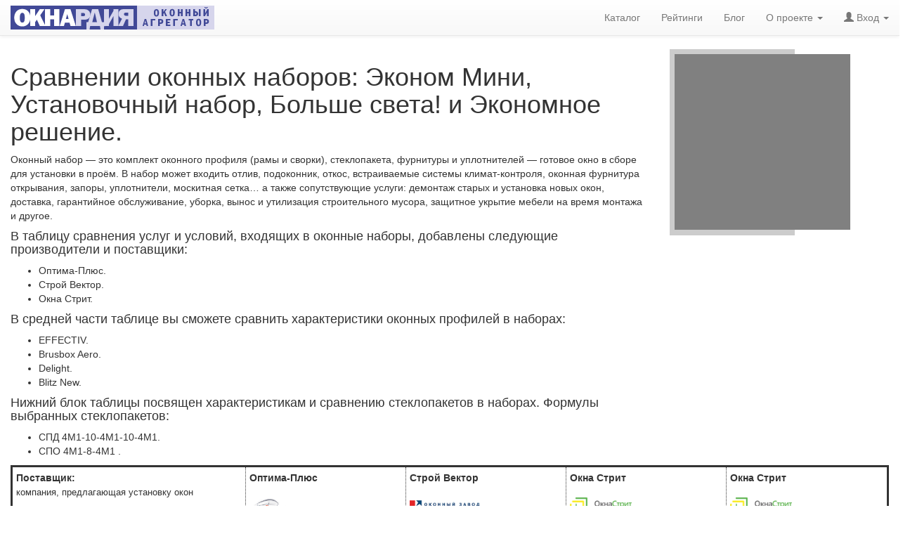

--- FILE ---
content_type: text/html; charset=utf-8
request_url: https://oknardia.ru/compare_offers/14,30,31,32
body_size: 10306
content:
<!DOCTYPE html>
<html lang="ru-RU">
<head>
  <meta charset="utf-8" />
  <meta http-equiv="Content-Type" content="text/html; charset=utf-8" />
  <meta http-equiv="content-language" content="ru" />
  <meta http-equiv="Date" content="" />
  <meta http-equiv="Last-Modified" content="" />
  <meta http-equiv="Expires" content="2026-01-29T19:01:45.069913+03:00" />
  <meta name="viewport" content="width=device-width, initial-scale=1" />
  <meta name="description" content="Сравнение характеристик окон от поставщиков: Оптима-Плюс, Строй Вектор и Окна Стрит. Сравнение профилей пластиковых окон: EFFECTIV, Brusbox Aero, Delight и Blitz New. Сравнение характеристик стеклопакетов: СПД 4М1-10-4М1-10-4М1 и СПО 4М1-8-4М1 ." />
  <meta name="keywords" content="сравнение профилей пластиковых окон, EFFECTIV, Brusbox Aero, Delight, Blitz New, сравнение стеклопакетов, СПД 4М1-10-4М1-10-4М1, СПО 4М1-8-4М1 , сравнение поставщиков пластиковых окон, Оптима-Плюс, Строй Вектор, Окна Стрит, характеристики пластиковых окон." />
  <meta name="author" content="OKNARDIA.RU" />
  <meta name="copyright" lang="ru" content="OKNARDIA.RU" />
  <meta name="robots" content="index,follow" />
  <meta name="document-state" content="Dynamic" />
  <meta name="generator" content="OKNARDIA 0.3β by Python/Django" />
  <title> Сравнение характеристик оконных профилей: EFFECTIV, Brusbox Aero, Delight и Blitz New. Сравнение характеристик стеклопакетов: СПД 4М1-10-4М1-10-4М1 и СПО 4М1-8-4М1 . Сравнение предложений окон: Оптима-Плюс, Строй Вектор и Окна Стрит. : ОКНАРДИЯ</title>
  <link rel="alternate" href="https://oknardia.ru" hreflang="ru-ru" />
  <link rel="icon" href="https://oknardia.ru/favicon.svg" type="image/svg+xml ">
  <link rel="icon" href="https://oknardia.ru/favicon.png" type="image/png">
  <link rel="icon" href="https://oknardia.ru/favicon.gif" type="image/gif">
  <link rel="icon" href="https://oknardia.ru/favicon.ico" type="image/x-icon">
  <link href="/static/css/bootstrap.min.css" rel="stylesheet" type="text/css" />
  <link href="/static/css/bootstrap-theme.min.css" rel="stylesheet" type="text/css" />
  <link href="/static/css/oknardia1.css" rel="stylesheet" type="text/css"  />
  <script src="/static/js/jquery-2.1.1.min.js" type="text/javascript"></script>
  <script src="/static/js/bootstrap.min.js" type="text/javascript"></script><script type="text/javascript">
  $(function () {
    $('[data-toggle="popover"]').popover({
      placement: "bottom",
      html: true,
      content: function () {
        // сохранить текущий контекст
        let _this = this;
        $('#shadow_buffer').load('/show_rating_components/' + $(_this).attr("id"), function (response, status, xhr) {
          if (status == "error")
            $(_this).attr({'data-content': "Ошибка " + xhr.status + " (" + xhr.statusText + ")"});
          else
            $(_this).attr({'data-content': response});
          $(_this).popover('show');
          try{yaCounter32997984.reachGoal("ShowRating");}catch(e){};
        });
      }
    })
  })
</script>
  <script type="text/javascript">$(document).ready(function(){ $('#login-logout').load('/login-logout' ); })</script>
</head>

<body style="padding-top:70px;">
<!--- Контент НАЧАЛО --->
<!--- ------------------------------------------------------------------------------------------------------------------------- --->
<div class="row col-xs-12">
  <div class="col-md-9 col-xs-8">
    <h1>Сравнении оконных наборов: Эконом Мини, Установочный набор, Больше света! и&nbsp;Экономное решение.</h1>
    <p>Оконный набор&nbsp;&mdash; это комплект оконного профиля (рамы и&nbsp;сворки), стеклопакета, фурнитуры и&nbsp;уплотнителей&nbsp;&mdash; готовое окно в&nbsp;сборе для установки в&nbsp;проём. В&nbsp;набор может входить отлив, подоконник, откос, встраиваемые системы <nobr>климат-контроля</nobr>, оконная фурнитура открывания, запоры, уплотнители, москитная сетка&hellip; а&nbsp;также сопутствующие услуги: демонтаж старых и&nbsp;установка новых окон, доставка, гарантийное обслуживание, уборка, вынос и&nbsp;утилизация строительного мусора, защитное укрытие мебели на&nbsp;время монтажа и&nbsp;другое.</p>
    <h4>В&nbsp;таблицу сравнения услуг и&nbsp;условий, входящих в&nbsp;оконные наборы, добавлены следующие производители и&nbsp;поставщики:</h4>
    <ul>
      <li>Оптима-Плюс.</li>
      <li>Строй Вектор.</li>
      <li>Окна Стрит.</li>
    </ul>
    <h4>В&nbsp;средней части таблице вы&nbsp;сможете сравнить характеристики оконных профилей в&nbsp;наборах:</h4>
    <ul>
      <li>EFFECTIV.</li>
      <li>Brusbox Aero.</li>
      <li>Delight.</li>
      <li>Blitz New.</li>
    </ul>
    <h4>Нижний блок таблицы посвящен характеристикам и&nbsp;сравнению стеклопакетов в&nbsp;наборах. Формулы выбранных стеклопакетов:</h4>
    <ul>
      <li>СПД 4М1-10-4М1-10-4М1.</li>
      <li>СПО 4М1-8-4М1 .</li>
    </ul>
  </div>
  <div class="col-md-2 col-xs-3 float-right"><center style="background:#CCCCCC;padding:1ex">
  <div style="width:250px;height:250px;background-color:grey;"></div>
</center></div>
</div>

<div class="raw" style="padding: 1em 0;">
  <div class="col-sm-12">
    <table class="table col-md-12 table-condensed" id="compare_table">
      <thead>
        <tr style="background:white;">
          <th class="col-sm-2">Поставщик:<br /><small style="font-size:small;font-weight:100;">компания, предлагающая установку окон</small></th>
          <th class="col-xs-1" title="Установку окон предлагает компания «Оптима-Плюс»"><h2 style="font-size:1em;margin:0;font-weight:bold;">Оптима-Плюс</h2><br />
            <img src="http://oknardia.ru/media/logos_img/okna_optima24_logo.png" style="height: 25px;width:auto;" alt="Оптима-Плюс"><br />
            <div class="url"><nobr>oknaoptima24.ru</nobr><br /><a href="/catalog/company/4-optima-plyus/">в&nbsp;каталоге</a></div>
          </th>
          <th class="col-xs-1" title="Установку окон предлагает компания «Строй Вектор»"><h2 style="font-size:1em;margin:0;font-weight:bold;">Строй Вектор</h2><br />
            <img src="http://oknardia.ru/media/logos_img/stroi-vector.png" style="height: 25px;width:auto;" alt="Строй Вектор"><br />
            <div class="url"><nobr>okna-stroyvector.ru</nobr><br /><a href="/catalog/company/7-stroj-vektor/">в&nbsp;каталоге</a></div>
          </th>
          <th class="col-xs-1" title="Установку окон предлагает компания «Окна Стрит»"><h2 style="font-size:1em;margin:0;font-weight:bold;">Окна Стрит</h2><br />
            <img src="http://oknardia.ru/media/logos_img/okna-street-400px.png" style="height: 25px;width:auto;" alt="Окна Стрит"><br />
            <div class="url"><nobr>oknastreet.ru</nobr><br /><a href="/catalog/company/8-okna-strit/">в&nbsp;каталоге</a></div>
          </th>
          <th class="col-xs-1" title="Установку окон предлагает компания «Окна Стрит»"><h2 style="font-size:1em;margin:0;font-weight:bold;">Окна Стрит</h2><br />
            <img src="http://oknardia.ru/media/logos_img/okna-street-400px.png" style="height: 25px;width:auto;" alt="Окна Стрит"><br />
            <div class="url"><nobr>oknastreet.ru</nobr><br /><a href="/catalog/company/8-okna-strit/">в&nbsp;каталоге</a></div>
          </th>
        </tr><tr>
          <th>Название набора:</th>
          <th title="Название оконного набора: «Эконом Мини»">Эконом Мини</th>
          <th title="Название оконного набора: «Установочный набор»">Установочный набор</th>
          <th title="Название оконного набора: «Больше света!»">Больше света!</th>
          <th title="Название оконного набора: «Экономное решение»">Экономное решение</th>
        </tr><tr class="rating">
          <th><nobr>Рейтиг «Окнардии»:</nobr></th>
          <td style="background:#ffffff;">
            <nobr title="Рейтинг «Окнардии» для окон набора «Эконом Мини» компании «Оптима-Плюс» — 1.50"><!-- НАЧАЛО звездочки рейтинга --><b class="glyphicon glyphicon-star"></b><i class="glyphicon glyphicon-star-empty"></i><i class="glyphicon glyphicon-star-empty"></i><i class="glyphicon glyphicon-star-empty"></i><i class="glyphicon glyphicon-star-empty"></i><!-- КОНЕЦ звездочки рейтинга НАЧАЛО бедж --> <tt class="badge">1.50</tt><!-- КОНЕЦ бедж --> <a
                href="javascript://"
                id="14"
                title="<b> Рейтинг 1.50</b> для оконого набора «Эконом Мини» компании «Оптима-Плюс» состоит&nbsp;из:"
                data-toggle="popover">детали</a></nobr></td>
          <td style="background:#fefffe;">
            <nobr title="Рейтинг «Окнардии» для окон набора «Установочный набор» компании «Строй Вектор» — 1.52"><!-- НАЧАЛО звездочки рейтинга --><b class="glyphicon glyphicon-star"></b><i class="glyphicon glyphicon-star-empty"></i><i class="glyphicon glyphicon-star-empty"></i><i class="glyphicon glyphicon-star-empty"></i><i class="glyphicon glyphicon-star-empty"></i><!-- КОНЕЦ звездочки рейтинга НАЧАЛО бедж --> <tt class="badge">1.52</tt><!-- КОНЕЦ бедж --> <a
                href="javascript://"
                id="30"
                title="<b> Рейтинг 1.52</b> для оконого набора «Установочный набор» компании «Строй Вектор» состоит&nbsp;из:"
                data-toggle="popover">детали</a></nobr></td>
          <td style="background:#7fff7f;">
            <nobr title="Рейтинг «Окнардии» для окон набора «Больше света!» компании «Окна Стрит» — 3.34"><!-- НАЧАЛО звездочки рейтинга --><b class="glyphicon glyphicon-star"></b><b class="glyphicon glyphicon-star"></b><b class="glyphicon glyphicon-star"></b><i class="glyphicon glyphicon-star-empty"></i><i class="glyphicon glyphicon-star-empty"></i><!-- КОНЕЦ звездочки рейтинга НАЧАЛО бедж --> <tt class="badge">3.34</tt><!-- КОНЕЦ бедж --> <a
                href="javascript://"
                id="32"
                title="<b> Рейтинг 3.34</b> для оконого набора «Больше света!» компании «Окна Стрит» состоит&nbsp;из:"
                data-toggle="popover">детали</a></nobr></td>
          <td style="background:#8aff8a;">
            <nobr title="Рейтинг «Окнардии» для окон набора «Экономное решение» компании «Окна Стрит» — 3.18"><!-- НАЧАЛО звездочки рейтинга --><b class="glyphicon glyphicon-star"></b><b class="glyphicon glyphicon-star"></b><b class="glyphicon glyphicon-star"></b><i class="glyphicon glyphicon-star-empty"></i><i class="glyphicon glyphicon-star-empty"></i><!-- КОНЕЦ звездочки рейтинга НАЧАЛО бедж --> <tt class="badge">3.18</tt><!-- КОНЕЦ бедж --> <a
                href="javascript://"
                id="31"
                title="<b> Рейтинг 3.18</b> для оконого набора «Экономное решение» компании «Окна Стрит» состоит&nbsp;из:"
                data-toggle="popover">детали</a></nobr></td>
        </tr>
      </thead>
      <tbody>
        <tr>
          <th>Фурнитура:</th>
          <td title="Оконнaя фурнитура и установочные изделия: VHS">VHS</td>
          <td title="Оконнaя фурнитура и установочные изделия: Kale">Kale</td>
          <td title="Оконнaя фурнитура и установочные изделия: ROTO-NT">ROTO-NT</td>
          <td title="Оконнaя фурнитура и установочные изделия: ROTO-NT">ROTO-NT</td>
        </tr><tr>
          <th><sup>∟ </sup>Ручки:</th>
          <td title="Фурнитура оконных ручек: VHS">VHS</td>
          <td title="Фурнитура оконных ручек: Kale">Kale</td>
          <td title="Фурнитура оконных ручек: ROTO-NT">ROTO-NT</td>
          <td title="Фурнитура оконных ручек: ROTO-NT">ROTO-NT</td>
        </tr><tr>
          <th><sup>∟ </sup>Петли:</th>
          <td title="Фурнитура оконных петель: VHS">VHS</td>
          <td title="Фурнитура оконных петель: Kale">Kale</td>
          <td title="Фурнитура оконных петель: ROTO-NT">ROTO-NT</td>
          <td title="Фурнитура оконных петель: ROTO-NT">ROTO-NT</td>
        </tr><tr>
          <th><sup>∟ </sup>Механизмы запирания:</th>
          <td title="Фурнитура механизма закрывания окна: VHS">VHS</td>
          <td title="Фурнитура механизма закрывания окна: Kale">Kale</td>
          <td title="Фурнитура механизма закрывания окна: ROTO-NT">ROTO-NT</td>
          <td title="Фурнитура механизма закрывания окна: ROTO-NT">ROTO-NT</td>
        </tr><tr>
          <th><sup>∟ </sup>Ограничители:</th>
          <td title="Фурнитура ораничителей открывания окна: Нет">Нет</td>
          <td title="Фурнитура ораничителей открывания окна: Нет">Нет</td>
          <td title="Фурнитура ораничителей открывания окна: Нет">Нет</td>
          <td title="Фурнитура ораничителей открывания окна: Нет">Нет</td>
        </tr><tr>
          <th><sup>∟ </sup>Фиксаторы открывания:</th>
          <td title="Фурнитура фиксатора открывания окна: Нет">Нет</td>
          <td title="Фурнитура фиксатора открывания окна: —">—</td>
          <td title="Фурнитура фиксатора открывания окна: Нет">Нет</td>
          <td title="Фурнитура фиксатора открывания окна: Нет">Нет</td>
        </tr><tr>
          <th>Климат-контроль:</th>
          <td title="Оконная система климат-контроля: Нет">Нет</td>
          <td title="Оконная система климат-контроля: Нет">Нет</td>
          <td title="Оконная система климат-контроля: Нет">Нет</td>
          <td title="Оконная система климат-контроля: Нет">Нет</td>
        </tr><tr>
          <th>Подоконники:</th>
          <td style="background:#ff7f7f;" title="Подоконники: Нет">Нет</td>
          <td style="background:#ff7f7f;" title="Подоконники: —">—</td>
          <td title="Подоконники: Vitrage (белый, Россия)">Vitrage (белый, Россия)</td>
          <td title="Подоконники: Vitrage (белый, Россия)">Vitrage (белый, Россия)</td>
        </tr><tr>
          <th>Водоотливы:</th>
          <td style="background:#ff7f7f;" title="Водоотливы: Нет">Нет</td>
          <td style="background:#ff7f7f;" title="Водоотливы: Нет">Нет</td>
          <td title="Водоотливы: Стальной с полиэстеровым покрытием">Стальной с полиэстеровым покрытием</td>
          <td title="Водоотливы: Стальной с полиэстеровым покрытием">Стальной с полиэстеровым покрытием</td>
        </tr><tr>
          <th>Откосы:</th>
          <td style="background:#ff7f7f;" title="Откосы: Нет">Нет</td>
          <td style="background:#ff7f7f;" title="Откосы: Нет">Нет</td>
          <td title="Откосы: Сэндвич-панель (Белый)">Сэндвич-панель (Белый)</td>
          <td title="Откосы: Сендвич-панель (белый)">Сендвич-панель (белый)</td>
        </tr><tr>
          <th>Доставка:</th>
          <td style="background:#ff7f7f;" title="Условия доставки окон: За отдельную плату">За отдельную плату</td>
          <td style="background:#ff7f7f;" title="Условия доставки окон: За отдельную плату">За отдельную плату</td>
          <td style="background:#7fff7f;" title="Условия доставки окон: Включена в стоимость">Включена в стоимость</td>
          <td style="background:#7fff7f;" title="Условия доставки окон: Включена в стоимость">Включена в стоимость</td>
        </tr><tr>
          <th>Демонтаж/Монтаж:</th>
          <td style="background:#ff7f7f;" title="Демонтаж старых и монтаж новых окон: Нет">Нет</td>
          <td style="background:#ff7f7f;" title="Демонтаж старых и монтаж новых окон: Нет">Нет</td>
          <td style="background:#7fff7f;" title="Демонтаж старых и монтаж новых окон: Включен в стоимость">Включен в стоимость</td>
          <td style="background:#7fff7f;" title="Демонтаж старых и монтаж новых окон: Включен в стоимость">Включен в стоимость</td>
        </tr><tr>
          <th>Прочие условия:</th>
          <td title="Прочие условия окон набора «Эконом Мини» от компании «Оптима-Плюс»: Цена только за изделие, демонтаж/монтаж оплачиваются отдельно"><small>Цена только за изделие, демонтаж/монтаж оплачиваются отдельно</small></td>
          <td><small></small></td>
          <td title="Прочие условия окон набора «Больше света!» от компании «Окна Стрит»: Подъем на этаж, вывоз мусора, дополнительная скидка пенсионерам  — 10%, работает программа Рекомендация: рекомендуй нас своим друзьям, знакомым, коллегам  — и они получат дополнительно скидку 10% от стоимости. Или мы выплатим вам эти 10% за рекомендацию."><small>Подъем на этаж, вывоз мусора, дополнительная скидка пенсионерам  — 10%, работает программа Рекомендация: рекомендуй нас своим друзьям, знакомым, коллегам  — и они получат дополнительно скидку 10% от стоимости. Или мы выплатим вам эти 10% за рекомендацию.</small></td>
          <td title="Прочие условия окон набора «Экономное решение» от компании «Окна Стрит»: Подъем на этаж, вывоз мусора, дополнительная скидка пенсионерам  — 10%, работает программа Рекомендация: рекомендуй нас своим друзьям, знакомым, коллегам  — и они получат дополнительно скидку 10% от стоимости. Или мы выплатим вам эти 10% за рекомендацию."><small>Подъем на этаж, вывоз мусора, дополнительная скидка пенсионерам  — 10%, работает программа Рекомендация: рекомендуй нас своим друзьям, знакомым, коллегам  — и они получат дополнительно скидку 10% от стоимости. Или мы выплатим вам эти 10% за рекомендацию.</small></td>
        </tr>
      </tbody>
      <thead>
        <tr>
          <th class="centre" colspan="5"><center style='background:#CCCCCC;padding:1em'>
  <div style="width:480px;height:60px;background-color:grey;">

  </div>
  <small><br/>↑ Здесь могла бы быть ваша реклама ↑</small>
</center></th>
        </tr><tr>
          <th class="centre" colspan="5">Профиль, используемый в наборе</th>
        </tr>
      </thead>
      <tbody>
        <tr>
          <th>Название профиля:</th>
          <th><h3 style="font-size:1em;margin:0;" title="Название оконного профиля (модель): EFFECTIV"><a href="/catalog/profile/38-artec/38-effectiv/">EFFECTIV</a></h3></th>
          <th><h3 style="font-size:1em;margin:0;" title="Название оконного профиля (модель): Brusbox Aero"><a href="/catalog/profile/36-brusboks/36-brusbox-aero/">Brusbox Aero</a></h3></th>
          <th><h3 style="font-size:1em;margin:0;" title="Название оконного профиля (модель): Delight"><a href="/catalog/profile/15-rehau/15-delight/">Delight</a></h3></th>
          <th><h3 style="font-size:1em;margin:0;" title="Название оконного профиля (модель): Blitz New"><a href="/catalog/profile/61-rehau/61-blitz-new/">Blitz New</a></h3></th>
        </tr><tr>
          <th>Производитель профиля:</th>
          <td title="Производитель оконного профилы: ARtec"><a href="/catalog/profile/38-artec/">ARtec</a></td>
          <td title="Производитель оконного профилы: «Брусбокс»"><a href="/catalog/profile/36-brusboks/">«Брусбокс»</a></td>
          <td title="Производитель оконного профилы: Rehau"><a href="/catalog/profile/15-rehau/">Rehau</a></td>
          <td title="Производитель оконного профилы: Rehau"><a href="/catalog/profile/61-rehau/">Rehau</a></td>
        </tr><tr>
          <th>Цвет:</th>
          <td title="Цвет оконного профиля: Белый">Белый</td>
          <td title="Цвет оконного профиля: Белый">Белый</td>
          <td title="Цвет оконного профиля: Белый">Белый</td>
          <td title="Цвет оконного профиля: Белый">Белый</td>
        </tr><tr>
          <th>Число камер рамы/створки (<i>шт.</i>):</th>
          <td style="background:#7fff7f;" title="Число камер профиля оконной рамы/створки: 5/5 шт.">5/5</td>
          <td style="background:None;" title="Число камер профиля оконной рамы/створки: 3/3 шт.">3/3</td>
          <td style="background:#7fff7f;" title="Число камер профиля оконной рамы/створки: 5/5 шт.">5/5</td>
          <td style="background:None;" title="Число камер профиля оконной рамы/створки: 3/3 шт.">3/3</td>
        </tr><tr>
          <th>Контуров уплотненения (<i>шт.</i>):</th>
          <td style="background:None;" title="Число контуров уплотнения створки к раме: 2 шт.">2</td>
          <td style="background:None;" title="Число контуров уплотнения створки к раме: 2 шт.">2</td>
          <td style="background:None;" title="Число контуров уплотнения створки к раме: 2 шт.">2</td>
          <td style="background:None;" title="Число контуров уплотнения створки к раме: 2 шт.">2</td>
        </tr><tr>
          <th>Монтажная ширина профиля (<i>мм</i>):</th>
          <td style="background:#7fff7f;" title="Монтажная ширина оконного профиля: 70 мм.">70</td>
          <td style="background:None;" title="Монтажная ширина оконного профиля: 60 мм.">60</td>
          <td style="background:#7fff7f;" title="Монтажная ширина оконного профиля: 70 мм.">70</td>
          <td style="background:None;" title="Монтажная ширина оконного профиля: 60 мм.">60</td>
        </tr><tr>
          <th>Максимальная толщина стеклопакета (<i>мм</i>):</th>
          <td style="background:#7fff7f;" title="Максимальная толщина стеклопакета для уставноки с створку: 42 мм">42</td>
          <td style="background:None;" title="Максимальная толщина стеклопакета для уставноки с створку: 32 мм">32</td>
          <td style="background:#99ff99;" title="Максимальная толщина стеклопакета для уставноки с створку: 40 мм">40</td>
          <td style="background:None;" title="Максимальная толщина стеклопакета для уставноки с створку: 32 мм">32</td>
        </tr><tr>
          <th>Сопротивление теплопередаче <nobr><i>Ro</i> (<i>м²×°C/Вт</i>):</nobr></th>
          <td style="background:#88ff88;" title="Сопротивление теплопередаче (Ro) оконного профиля: 0.77 м²×°C/Вт">0.77</td>
          <td style="background:None;" title="Сопротивление теплопередаче (Ro) оконного профиля: 0.63 м²×°C/Вт">0.63</td>
          <td style="background:#7fff7f;" title="Сопротивление теплопередаче (Ro) оконного профиля: 0.78 м²×°C/Вт">0.78</td>
          <td style="background:#c4ffc4;" title="Сопротивление теплопередаче (Ro) оконного профиля: 0.70 м²×°C/Вт">0.70</td>
        </tr><tr>
          <th>Коэффициент звукоизоляции, (<i>дБ</i>):</th>
          <td style="background:None;" title="Коэффициент звукоизоляции оконного профиля: 24.0 дБ">24.0</td>
          <td style="background:#f9fff9;" title="Коэффициент звукоизоляции оконного профиля: 25.0 дБ">25.0</td>
          <td style="background:#7fff7f;" title="Коэффициент звукоизоляции оконного профиля: 43.0 дБ">43.0</td>
          <td style="background:#86ff86;" title="Коэффициент звукоизоляции оконного профиля: 42.0 дБ">42.0</td>
        </tr><tr>
          <th>Высота в световом проеме, рама+створка (<i>мм</i>):</th>
          <td style="background:None;" title="Высота в световом проеме, рама+створка: 113 мм">113</td>
          <td style="background:#7fff7f;" title="Высота в световом проеме, рама+створка: 112 мм">112</td>
          <td style="background:None;">—</td>
          <td style="background:#7fff7f;" title="Высота в световом проеме, рама+створка: 112 мм">112</td>
        </tr><tr>
          <th>Фальц рамы (<i>мм</i>):</th>
          <td style="background:#7fff7f;" title="Высота фальца рамы: 32 мм">32</td>
          <td style="background:None;" title="Высота фальца рамы: 12 мм">12</td>
          <td style="background:None;">—</td>
          <td style="background:#99ff99;" title="Высота фальца рамы: 28 мм">28</td>
        </tr><tr>
          <th>Армирование профиля:</th>
          <td title="Армирование или другие особенности профиля: Стальное, П-образное">Стальное, П-образное</td>
          <td title="Армирование или другие особенности профиля: Стальное, сложное П-образное">Стальное, сложное П-образное</td>
          <td title="Армирование или другие особенности профиля: Стальное 1.5 мм., прямоугольно-полузамкнутое">Стальное 1.5 мм., прямоугольно-полузамкнутое</td>
          <td title="Армирование или другие особенности профиля: стандартное армирование REHAU 35х20 и 25х28 мм">стандартное армирование REHAU 35х20 и 25х28 мм</td>
        </tr><tr>
          <th>Штапик:</th>
          <td>—</td>
          <td title="Характеристики штапика: 18 мм.">18 мм.</td>
          <td>—</td>
          <td>—</td>
        </tr><tr>
          <th>Уплотнитель:</th>
          <td title="Хараектеристики уплотнитель стеклопакета и контуров рама-створка: черный">Черный</td>
          <td title="Хараектеристики уплотнитель стеклопакета и контуров рама-створка: черный">Черный</td>
          <td title="Хараектеристики уплотнитель стеклопакета и контуров рама-створка: черный или белый">Черный или белый</td>
          <td title="Хараектеристики уплотнитель стеклопакета и контуров рама-створка: белый">Белый</td>
        </tr><tr>
          <th>Прочие характеристики:</th>
          <td><small>—</small></td>
          <td title="Прочие характеристики рамы и створки: Применение: профиль класса B; Толщина внешних стенок профиля: 2.6±0.1 мм;  Толщина внутренних стенок профиля: 1.9±0.1 мм; Размер притвора под наплавом: 8 мм; Размер зазора под наплавом: 3 мм; Ширина системы профилей (рама+створка): 77 мм"><small>Применение: профиль класса B; Толщина внешних стенок профиля: 2.6±0.1 мм;  Толщина внутренних стенок профиля: 1.9±0.1 мм; Размер притвора под наплавом: 8 мм; Размер зазора под наплавом: 3 мм; Ширина системы профилей (рама+створка): 77 мм</small></td>
          <td title="Прочие характеристики рамы и створки: Морозостойкость: до -45°С"><small>Морозостойкость: до -45°С</small></td>
          <td><small>—</small></td>
        </tr>
      </tbody>
      <thead>
        <tr>
          <th class="centre" colspan="5"><center style='background:#CCCCCC;padding:1em'>
  <div style="width:480px;height:60px;background-color:grey;">

  </div>
  <small><br/>↑ Здесь могла бы быть ваша реклама ↑</small>
</center></th>
        </tr><tr>
          <th class="centre" colspan="5">Стеклопакет, используемый в наборе</th>
        </tr>
      </thead>
      <tbody>
        <tr>
          <th>Краткое описание:</th>
          <td title="Краткое описание стекопакета: двухкамерный стеклопакет"><h3 style="font-size:small;margin:0;">Двухкамерный стеклопакет</h3></td>
          <td title="Краткое описание стекопакета: однокамерный стеклопакет"><h3 style="font-size:small;margin:0;">Однокамерный стеклопакет</h3></td>
          <td title="Краткое описание стекопакета: двухкамерный стеклопакет"><h3 style="font-size:small;margin:0;">Двухкамерный стеклопакет</h3></td>
          <td title="Краткое описание стекопакета: двухкамерный стеклопакет"><h3 style="font-size:small;margin:0;">Двухкамерный стеклопакет</h3></td>
        </tr><tr>
          <th>Производитель стеклопакета:</th>
          <td title="Компания производитель стеклопакета: STiS">STiS</td>
          <td>—</td>
          <td title="Компания производитель стеклопакета: STiS">STiS</td>
          <td title="Компания производитель стеклопакета: STiS">STiS</td>
        </tr><tr>
          <th>Схема стеклопакета:</th>
          <td title="Схема стеклопакета: СПД 4М1-10-4М1-10-4М1">СПД 4М1-10-4М1-10-4М1</td>
          <td title="Схема стеклопакета: СПО 4М1-8-4М1 ">СПО 4М1-8-4М1 </td>
          <td title="Схема стеклопакета: СПД 4М1-10-4М1-10-4М1">СПД 4М1-10-4М1-10-4М1</td>
          <td title="Схема стеклопакета: СПД 4М1-10-4М1-10-4М1">СПД 4М1-10-4М1-10-4М1</td>
        </tr><tr>
          <th>Камер в стеклопакете:</th>
          <td style="background:#7fff7f;" title="Количество камер в стеклопакете: 2">2</td>
          <td style="background:None;" title="Количество камер в стеклопакете: 1">1</td>
          <td style="background:#7fff7f;" title="Количество камер в стеклопакете: 2">2</td>
          <td style="background:#7fff7f;" title="Количество камер в стеклопакете: 2">2</td>
        </tr><tr>
          <th>Толщина стеклопакета <i>(мм)</i>:</th>
          <td style="background:#7fff7f;" title="Общая толщина стеклопакета: 32 мм">32</td>
          <td style="background:None;" title="Общая толщина стеклопакета: 16 мм">16</td>
          <td style="background:#7fff7f;" title="Общая толщина стеклопакета: 32 мм">32</td>
          <td style="background:#7fff7f;" title="Общая толщина стеклопакета: 32 мм">32</td>
        </tr><tr>
          <th>Сопротивление теплопередаче <nobr><i>Ro</i> (<i>м²×°C/Вт</i>):</nobr></th>
          <td style="background:None;">—</td>
          <td style="background:None;" title="Сопротивление теплопередаче (Ro) стеклопакета: 0.28 м²×°C/Вт">0.28</td>
          <td style="background:None;">—</td>
          <td style="background:None;">—</td>
        </tr><tr>
          <th>Коэффициент звукоизоляции (<i>дБ</i>):</th>
          <td style="background:#7fff7f;" title="Коэффициент звукоизоляции стеклопакета: 29.0 дБ">29.0</td>
          <td style="background:#ffffff;" title="Коэффициент звукоизоляции стеклопакета: 21.0 дБ">21.0</td>
          <td style="background:#7fff7f;" title="Коэффициент звукоизоляции стеклопакета: 29.0 дБ">29.0</td>
          <td style="background:#7fff7f;" title="Коэффициент звукоизоляции стеклопакета: 29.0 дБ">29.0</td>
        </tr><tr>
          <th>Коэффициент светопропускания (<i>%</i>):</th>
          <td style="background:None;">—</td>
          <td style="background:None;" title="Коэффициент светопропускания стеклопакета: 80%">80</td>
          <td style="background:None;">—</td>
          <td style="background:None;">—</td>
        </tr><tr>
          <th>Коэффициент солнцепропускания (<i>%</i>)</th>
          <td style="background:None;">—</td>
          <td style="background:None;" title="Коэффициент солнцепропускания стеклопакета: 78%">78</td>
          <td style="background:None;">—</td>
          <td style="background:None;">—</td>
        </tr><tr>
          <th>Коэффициент светоотражения, внешний/внутренний (<i>%</i>):</th>
          <td>—&nbsp;/&nbsp;—</td>
          <td title="Коэффициент светоотражения стеклопакета (внешний/внутренний): 15/15%">15/15</td>
          <td>—&nbsp;/&nbsp;—</td>
          <td>—&nbsp;/&nbsp;—</td>
        </tr><tr>
          <th>Коэффициент теплоотражения/теплопоглощения (<i>%</i>):</th>
          <td>—&nbsp;/&nbsp;—</td>
          <td title="Коэффициент теплоотражения/теплопоглощения стеклопакета: 14/13%">14/13</td>
          <td>—&nbsp;/&nbsp;—</td>
          <td>—&nbsp;/&nbsp;—</td>
        </tr><tr>
          <th>Тонирование стеклопакета:</th>
          <td title="Тонирование стеклопакета: нет">Нет</td>
          <td title="Тонирование стеклопакета: нет">Нет</td>
          <td title="Тонирование стеклопакета: нет">Нет</td>
          <td title="Тонирование стеклопакета: нет">Нет</td>
        </tr>
      </tbody>
      <tbody style="border-bottom: solid 3px !important;">
        <tr>
          <th></th>
          <th title="Удалить набор компании «Оптима-Плюс» (Эконом Мини) из сравнения"><a href="/compare_offers/30,31,32"><b class="glyphicon glyphicon-trash"></b></a></th>
          <th title="Удалить набор компании «Строй Вектор» (Установочный набор) из сравнения"><a href="/compare_offers/14,31,32"><b class="glyphicon glyphicon-trash"></b></a></th>
          <th title="Удалить набор компании «Окна Стрит» (Больше света!) из сравнения"><a href="/compare_offers/14,30,31"><b class="glyphicon glyphicon-trash"></b></a></th>
          <th title="Удалить набор компании «Окна Стрит» (Экономное решение) из сравнения"><a href="/compare_offers/14,30,32"><b class="glyphicon glyphicon-trash"></b></a></th>
        </tr>
      </tbody>
    </table>
  </div>
</div>
<div class="raw" style="padding: 1em 0;">
  <div class="col-xs-7 col-md-offset-1" id="add2compare">
    <h4>Добавить к сравнению оконные наборы:</h4>
    <UL>
      <li><a href="/compare_offers/14,30,31,32,33"><b class="glyphicon glyphicon-plus-sign"></b>Оконный Континент — Okonti Bravo Strong</a> <nobr style="padding: 0 1ex"><b class="glyphicon glyphicon-star"></b><b class="glyphicon glyphicon-star"></b><b class="glyphicon glyphicon-star"></b><b class="glyphicon glyphicon-star"></b><i class="glyphicon glyphicon-star-empty"></i> <tt class="badge">4.07</tt></nobr></li>  
      <li><a href="/compare_offers/14,30,31,32,6"><b class="glyphicon glyphicon-plus-sign"></b>Окна Панорама — Стандарт Плюс</a> <nobr style="padding: 0 1ex"><b class="glyphicon glyphicon-star"></b><b class="glyphicon glyphicon-star"></b><i class="glyphicon glyphicon-star-empty"></i><i class="glyphicon glyphicon-star-empty"></i><i class="glyphicon glyphicon-star-empty"></i> <tt class="badge">2.75</tt></nobr></li>  
      <li><a href="/compare_offers/14,30,31,32,7"><b class="glyphicon glyphicon-plus-sign"></b>Окна Панорама — Премиум</a> <nobr style="padding: 0 1ex"><b class="glyphicon glyphicon-star"></b><b class="glyphicon glyphicon-star"></b><b class="glyphicon glyphicon-star"></b><i class="glyphicon glyphicon-star-empty"></i><i class="glyphicon glyphicon-star-empty"></i> <tt class="badge">3.30</tt></nobr></li>  
      <li><a href="/compare_offers/14,30,31,32,22"><b class="glyphicon glyphicon-plus-sign"></b>Оптима-Плюс — Оптима Лиственница</a> <nobr style="padding: 0 1ex"><b class="glyphicon glyphicon-star"></b><b class="glyphicon glyphicon-star"></b><b class="glyphicon glyphicon-star"></b><i class="glyphicon glyphicon-star-empty"></i><i class="glyphicon glyphicon-star-empty"></i> <tt class="badge">3.22</tt></nobr></li>  
      <li><a href="/compare_offers/14,30,31,32,23"><b class="glyphicon glyphicon-plus-sign"></b>Оптима-Плюс — Оптима Дуб</a> <nobr style="padding: 0 1ex"><b class="glyphicon glyphicon-star"></b><b class="glyphicon glyphicon-star"></b><i class="glyphicon glyphicon-star-empty"></i><i class="glyphicon glyphicon-star-empty"></i><i class="glyphicon glyphicon-star-empty"></i> <tt class="badge">2.53</tt></nobr></li>  
      <li><a href="/compare_offers/14,30,31,32,21"><b class="glyphicon glyphicon-plus-sign"></b>Оптима-Плюс — Оптима Сосна</a> <nobr style="padding: 0 1ex"><b class="glyphicon glyphicon-star"></b><b class="glyphicon glyphicon-star"></b><b class="glyphicon glyphicon-star"></b><i class="glyphicon glyphicon-star-empty"></i><i class="glyphicon glyphicon-star-empty"></i> <tt class="badge">3.07</tt></nobr></li>  
      <li><a href="/compare_offers/14,30,31,32,20"><b class="glyphicon glyphicon-plus-sign"></b>Качественные Окна — Набор №2</a> <nobr style="padding: 0 1ex"><b class="glyphicon glyphicon-star"></b><i class="glyphicon glyphicon-star-empty"></i><i class="glyphicon glyphicon-star-empty"></i><i class="glyphicon glyphicon-star-empty"></i><i class="glyphicon glyphicon-star-empty"></i> <tt class="badge">2.00</tt></nobr></li>  
      <li><a href="/compare_offers/14,30,31,32,19"><b class="glyphicon glyphicon-plus-sign"></b>Бизнес-М — Энергосберегающие окна</a> <nobr style="padding: 0 1ex"><b class="glyphicon glyphicon-star"></b><b class="glyphicon glyphicon-star"></b><b class="glyphicon glyphicon-star"></b><i class="glyphicon glyphicon-star-empty"></i><i class="glyphicon glyphicon-star-empty"></i> <tt class="badge">3.65</tt></nobr></li>  
      <li><a href="/compare_offers/14,30,31,32,3"><b class="glyphicon glyphicon-plus-sign"></b>Фабрика Окон — Элит</a> <nobr style="padding: 0 1ex"><b class="glyphicon glyphicon-star"></b><b class="glyphicon glyphicon-star"></b><b class="glyphicon glyphicon-star"></b><b class="glyphicon glyphicon-star"></b><i class="glyphicon glyphicon-star-empty"></i> <tt class="badge">4.78</tt></nobr></li>  
      <li><a href="/compare_offers/14,30,31,32,2"><b class="glyphicon glyphicon-plus-sign"></b>Фабрика Окон — Стандарт</a> <nobr style="padding: 0 1ex"><b class="glyphicon glyphicon-star"></b><b class="glyphicon glyphicon-star"></b><b class="glyphicon glyphicon-star"></b><b class="glyphicon glyphicon-star"></b><i class="glyphicon glyphicon-star-empty"></i> <tt class="badge">4.17</tt></nobr></li>  
      <li><a href="/compare_offers/14,30,31,32,18"><b class="glyphicon glyphicon-plus-sign"></b>Оптима-Плюс — Элитный Мини</a> <nobr style="padding: 0 1ex"><b class="glyphicon glyphicon-star"></b><b class="glyphicon glyphicon-star"></b><i class="glyphicon glyphicon-star-empty"></i><i class="glyphicon glyphicon-star-empty"></i><i class="glyphicon glyphicon-star-empty"></i> <tt class="badge">2.64</tt></nobr></li>  
      <li><a href="/compare_offers/14,30,31,32,17"><b class="glyphicon glyphicon-plus-sign"></b>Оптима-Плюс — Премиум Мини</a> <nobr style="padding: 0 1ex"><b class="glyphicon glyphicon-star"></b><b class="glyphicon glyphicon-star"></b><i class="glyphicon glyphicon-star-empty"></i><i class="glyphicon glyphicon-star-empty"></i><i class="glyphicon glyphicon-star-empty"></i> <tt class="badge">2.64</tt></nobr></li>  
      <li><a href="/compare_offers/14,30,31,32,16"><b class="glyphicon glyphicon-plus-sign"></b>Оптима-Плюс — Энергоэффективный Мини</a> <nobr style="padding: 0 1ex"><b class="glyphicon glyphicon-star"></b><b class="glyphicon glyphicon-star"></b><i class="glyphicon glyphicon-star-empty"></i><i class="glyphicon glyphicon-star-empty"></i><i class="glyphicon glyphicon-star-empty"></i> <tt class="badge">2.28</tt></nobr></li>  
      <li><a href="/compare_offers/14,30,31,32,15"><b class="glyphicon glyphicon-plus-sign"></b>Оптима-Плюс — Для холодного климата Мини</a> <nobr style="padding: 0 1ex"><b class="glyphicon glyphicon-star"></b><b class="glyphicon glyphicon-star"></b><i class="glyphicon glyphicon-star-empty"></i><i class="glyphicon glyphicon-star-empty"></i><i class="glyphicon glyphicon-star-empty"></i> <tt class="badge">2.70</tt></nobr></li>  
      <li><a href="/compare_offers/14,30,31,32,13"><b class="glyphicon glyphicon-plus-sign"></b>Оптима-Плюс — Бюджетный Мини</a> <nobr style="padding: 0 1ex"><b class="glyphicon glyphicon-star"></b><i class="glyphicon glyphicon-star-empty"></i><i class="glyphicon glyphicon-star-empty"></i><i class="glyphicon glyphicon-star-empty"></i><i class="glyphicon glyphicon-star-empty"></i> <tt class="badge">1.77</tt></nobr></li>  
      <li><a href="/compare_offers/14,30,31,32,1"><b class="glyphicon glyphicon-plus-sign"></b>Окна Квартал — Про-α</a> <nobr style="padding: 0 1ex"><b class="glyphicon glyphicon-star"></b><b class="glyphicon glyphicon-star"></b><b class="glyphicon glyphicon-star"></b><i class="glyphicon glyphicon-star-empty"></i><i class="glyphicon glyphicon-star-empty"></i> <tt class="badge">3.31</tt></nobr></li>  
      <li><a href="/compare_offers/14,30,31,32,12"><b class="glyphicon glyphicon-plus-sign"></b>Оптима-Плюс — Стандарт Мини</a> <nobr style="padding: 0 1ex"><b class="glyphicon glyphicon-star"></b><i class="glyphicon glyphicon-star-empty"></i><i class="glyphicon glyphicon-star-empty"></i><i class="glyphicon glyphicon-star-empty"></i><i class="glyphicon glyphicon-star-empty"></i> <tt class="badge">1.66</tt></nobr></li>  
      <li><a href="/compare_offers/14,30,31,32,11"><b class="glyphicon glyphicon-plus-sign"></b>Оптима-Плюс — Базовый Мини</a> <nobr style="padding: 0 1ex"><b class="glyphicon glyphicon-star"></b><b class="glyphicon glyphicon-star"></b><i class="glyphicon glyphicon-star-empty"></i><i class="glyphicon glyphicon-star-empty"></i><i class="glyphicon glyphicon-star-empty"></i> <tt class="badge">2.05</tt></nobr></li>  
      <li><a href="/compare_offers/14,30,31,32,10"><b class="glyphicon glyphicon-plus-sign"></b>Окна Квартал — Про-Ω</a> <nobr style="padding: 0 1ex"><b class="glyphicon glyphicon-star"></b><b class="glyphicon glyphicon-star"></b><b class="glyphicon glyphicon-star"></b><i class="glyphicon glyphicon-star-empty"></i><i class="glyphicon glyphicon-star-empty"></i> <tt class="badge">3.58</tt></nobr></li>  
      <li><a href="/compare_offers/14,30,31,32,9"><b class="glyphicon glyphicon-plus-sign"></b>Окна Квартал — Стандарт-Ω</a> <nobr style="padding: 0 1ex"><b class="glyphicon glyphicon-star"></b><b class="glyphicon glyphicon-star"></b><i class="glyphicon glyphicon-star-empty"></i><i class="glyphicon glyphicon-star-empty"></i><i class="glyphicon glyphicon-star-empty"></i> <tt class="badge">2.50</tt></nobr></li>  
      <li><a href="/compare_offers/14,30,31,32,8"><b class="glyphicon glyphicon-plus-sign"></b>Окна Квартал — Стандарт-α</a> <nobr style="padding: 0 1ex"><b class="glyphicon glyphicon-star"></b><b class="glyphicon glyphicon-star"></b><i class="glyphicon glyphicon-star-empty"></i><i class="glyphicon glyphicon-star-empty"></i><i class="glyphicon glyphicon-star-empty"></i> <tt class="badge">2.04</tt></nobr></li>  
      <li><a href="/compare_offers/14,30,31,32,4"><b class="glyphicon glyphicon-plus-sign"></b>Окна Квартал — Эконом-α</a> <nobr style="padding: 0 1ex"><b class="glyphicon glyphicon-star"></b><i class="glyphicon glyphicon-star-empty"></i><i class="glyphicon glyphicon-star-empty"></i><i class="glyphicon glyphicon-star-empty"></i><i class="glyphicon glyphicon-star-empty"></i> <tt class="badge">1.35</tt></nobr></li>  
      <li><a href="/compare_offers/14,30,31,32,5"><b class="glyphicon glyphicon-plus-sign"></b>Окна Квартал — Эконом-Ω</a> <nobr style="padding: 0 1ex"><b class="glyphicon glyphicon-star"></b><i class="glyphicon glyphicon-star-empty"></i><i class="glyphicon glyphicon-star-empty"></i><i class="glyphicon glyphicon-star-empty"></i><i class="glyphicon glyphicon-star-empty"></i> <tt class="badge">1.71</tt></nobr></li>  
    </UL>
  </div><dIV class="col-xs-4">
    <h4>Цветовое кодирование:</h4>
    <p><small>Помочь разобраться в&nbsp;комплектациях, условиях поставки, характеристиках оконных профилей и&nbsp;стеклопакетов поможет цвет фона ячеек таблицы. <span style="background:#83ff83;">Зеленый цвет</span>&nbsp;&mdash; лучшие значения, чем насыщение цвет, тем более высокие потребительская характеристика у&nbsp;того или иного параметра. <span style="background:#ff7f7f;">Красный цвет</span>&nbsp;&mdash; отсутствие отдельных элементов или услуг комплексного предложения.</small></p>
    <center style="background:#CCCCCC;padding:1ex">
  <div style="width:250px;height:250px;background-color:grey;"></div>
</center>
  </dIV>
</div>
  
  <div class="row"><div class="col-md-12 col-xs-12"><hr class="dotted-black" /><center style='background:#CCCCCC;padding:1em'>
  <div style="width:480px;height:60px;background-color:grey;">

  </div>
  <small><br/>↑ Здесь могла бы быть ваша реклама ↑</small>
</center></div></div>
  
<div class="row">
<!--- Информация об адресах просмотренных текущим пользователем --->

<!--- Информация об адресах просмотренных всеми --->
<div class="col-xs-12">
  <div class="col-md-11 col-xs-12 log_user_visit"><h5>Просмотры цен на окна другими пользователями:</h5>
    <ul>
      <li><a href="/8088/81/g-moskva-proezd-vrachebnyij-d-11-k-2">Цены на окна для серии 1-515/5 — Трёхкомнатная без балкона <small>(г. Москва, проезд. Врачебный, д. 11, к. 2)</small></a> <small>менее минуты назад</small></li>
      <li><a href="/22323/17/g-moskva-ul-novoperedelkinskaya-d-14-k-1">Цены на окна для серии П-3 — Однокомнатная <small>(г. Москва, ул. Новопеределкинская, д. 14, к. 1)</small></a> <small>менее минуты назад</small></li>
      <li><a href="/23443/137/g-moskva-ul-parkovaya-11-ya-d-57-k-1">Цены на окна для серии 1-510 — Однокомнатная без балкона <small>(г. Москва, ул. Парковая 11-я, д. 57, к. 1)</small></a> <small>менее минуты назад</small></li>
      <li><a href="/21417/128/g-moskva-ul-nagornaya-d-16-k-3">Цены на окна для серии 1-511 — Однокомнатная без балкона, боковая секция <small>(г. Москва, ул. Нагорная, д. 16, к. 3)</small></a> <small>менее минуты назад</small></li>
    </ul>
  </div>
</div>
</div>
<p id="shadow_buffer"></p>
<!--- ------------------------------------------------------------------------------------------------------------------------- --->
<!---/ Контент КОНЕЦ --->



<nav class="navbar navbar-fixed-top navbar-default" role="navigation" id="header">
  <div class="container-fluid">
    <div class="navbar-header">
      <a class="navbar-brand" href="/"><nobr><img src="/static/img/oknardia_logo.svg" onerror="this.onerror=null;this.src='/static/img/oknardia_logo.gif';this.width=290;this.height=34" title="Перейти на гравную сраницу «Окнардия»" alt="Логотип «Окнардия — оконный агрегатор»" ></nobr></a>
    </div>

    <ul class="nav navbar-nav navbar-right">
      <li><a href="/catalog">Каталог</a></li>
      <li><a href="/stat/rating/">Рейтинги</a></li>
      <li><a href="/blog">Блог</a></li>
      <li class="dropdown">
        <a href="#" class="dropdown-toggle" data-toggle="dropdown" rel="nofollow">О проекте <b class="caret"></b></a>
        <ul class="dropdown-menu">
          <li><a href="/stat_all">Статистика</a></li>
          <li role="separator" class="divider"></li>
          <li><a href="/contact">Контакты</a></li>
          <li><a href="/blogpost/2/My_zhdem_vashi_prajs-listy!">Сотрудничество</a></li>
          <li><a href="/tariff">Услуги и тарифы</a></li>
          <!-- li class="divider"></li>
          <li><a href="#" rel="nofollow">Обратная связь</a></li -->
        </ul>
      </li>
      <li class="dropdown" id="login-logout"><!--- Сюда подгружают AJAX-ом блок login-logout ---><small><br />Авторизации.<noscript style="color:red;">Для авторизации необходимо включить JavaScript.</noscript></small></li>
			</ul>
  </div>
</nav>





<div class="row panel-footer">
  <div class="col-xs-12">
    <span style="top:-200px;left:-8000px;position: absolute;"><script type="text/javascript">
      (function(i,s,o,g,r,a,m){i['GoogleAnalyticsObject']=r;i[r]=i[r]||function(){(i[r].q=i[r].q||[]).push(arguments)},i[r].l=1*new Date();a=s.createElement(o),m=s.getElementsByTagName(o)[0];a.async=1;a.src=g;m.parentNode.insertBefore(a,m)})(window,document,'script','//www.google-analytics.com/analytics.js','ga');
      ga('create', 'UA-9116991-5', 'auto'); ga('send', 'pageview');
      var _tmr=_tmr||[];_tmr.push({id:"2018432",type:"pageView",start:(new Date()).getTime()});(function (d,w,id){if(d.getElementById(id))return;var ts=d.createElement("script");ts.type="text/javascript";ts.async=true;ts.id=id;ts.src=(d.location.protocol=="https:"?"https:":"http:")+"//top-fwz1.mail.ru/js/code.js";var f=function(){var s=d.getElementsByTagName("script")[0];s.parentNode.insertBefore(ts, s);};if(w.opera=="[object Opera]"){ d.addEventListener("DOMContentLoaded",f,false);}else{f();}})(document,window,"topmailru-code");
    </script><noscript><div style="position:absolute;left:-10000px;">
      <img src="//top-fwz1.mail.ru/counter?id=2018432;js=na" style="border:0;height:1px;width:1px" alt="" />
      <img src="//mc.yandex.ru/watch/32997984" style="border:0;height:1px;width:1px" alt="" />
    </div></noscript>
    <a target="_blank" href="http://top.mail.ru/jump?from=2018432"><img	src="//top-fwz1.mail.ru/counter?id=2018432;t=216;l=1" style="border:0;padding-top:8px;" rel="nofollow" alt="Рейтинг@Mail.ru"></a>
    <a href="https://metrika.yandex.ru/stat/?id=32997984&amp;from=informer" target="_blank" rel="nofollow"><img src="https://informer.yandex.ru/informer/32997984/3_0_E0E0E0FF_C0C0C0FF_0_pageviews" style="width:88px; height:31px; border:0;" alt="Яндекс.Метрика" title="Яндекс.Метрика: данные за сегодня (просмотры, визиты и уникальные посетители)" onclick="try{Ya.Metrika.informer({i:this,id:32997984,lang:'ru'});return false}catch(e){}" /></a>
    <span id="rambler"><script id="top100Counter" type="text/javascript" src="//counter.rambler.ru/top100.jcn?3148853"></script><noscript><a href="http://top100.rambler.ru/navi/3148853/"><img src="http://counter.rambler.ru/top100.cnt?3148853" alt="Rambler's Top100" border="0"/></a></noscript></span>
    <script type="text/javascript"><!--
      document.write("<a href='//www.liveinternet.ru/click' target=_blank><img src='//counter.yadro.ru/hit?t50.2;r"+escape(document.referrer)+((typeof(screen)=="undefined")?"":";s"+screen.width+"*"+screen.height+"*"+(screen.colorDepth?screen.colorDepth:screen.pixelDepth))+";u"+escape(document.URL)+";"+Math.random()+"' alt='' title='LiveInternet' style='border:0;padding-top:8px;'><\/a>");
      (function(d,w,c){(w[c]=w[c]||[]).push(function(){try{w.yaCounter32997984=new Ya.Metrika({id:32997984,clickmap:true,trackLinks:true,accurateTrackBounce:true,webvisor:true,trackHash:true});}catch(e){}});var n=d.getElementsByTagName("script")[0],s=d.createElement("script"),f=function(){n.parentNode.insertBefore(s,n);};s.type="text/javascript";s.async=true;s.src="https://mc.yandex.ru/metrika/watch.js";if(w.opera=="[object Opera]"){d.addEventListener("DOMContentLoaded",f,false);}else{ f();}})(document,window,"yandex_metrika_callbacks");
      //--></script>
    </span>
    <small>© oknardia.ru, 2015-2026. <a href="/blogpost/18/Ob-avtorskih-pravah">Все права защищены</a>.<!--- Время отработки скрипта: 0,11183738708496094 сек---></small>
  </div>
</div>





</body>
</html>